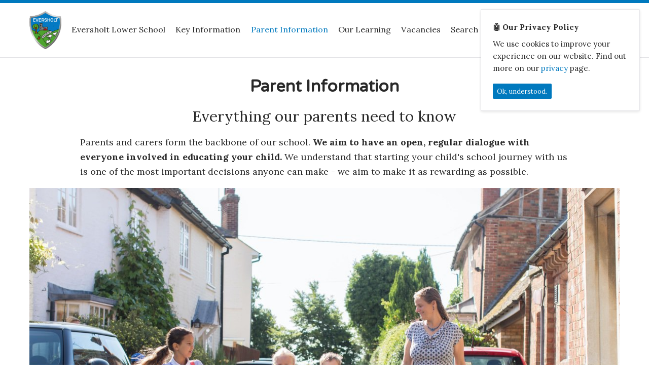

--- FILE ---
content_type: text/html; charset=UTF-8
request_url: https://eversholtschool.co.uk/parent-information
body_size: 6024
content:
<!DOCTYPE html>
<html lang="en">
  <head>
    <meta charset="utf-8">
    <meta name="viewport" content="width=device-width,initial-scale=1.0">
    <title>Parent Information | Eversholt Lower School</title>
    <meta name="description" content="Everything our parents need to know">
    <link href="https://eversholtschool.co.uk/assets/css/reset.min.css" rel="stylesheet">    <link href="https://eversholtschool.co.uk/assets/css/grid.min.css" rel="stylesheet">    <link href="https://eversholtschool.co.uk/assets/css/properties.min.css" rel="stylesheet">                  <link href="https://fonts.googleapis.com/css?family=Lora:400,700&amp;display=block" rel="stylesheet">          <link href="https://fonts.googleapis.com/css?family=Varela+Round&amp;display=swap" rel="stylesheet">        <style>

      :root {
        --column-min-width: 250px;
        /* global colors */
                  --color-primary: #0079be;
                          --color-secondary: #008000;
                          --color-tertiary: #f0c674;
                          --color-quaternary: cadetblue;
                          --color-complementary: #82A2BD;
                /* custom links */
                /* custom decorators */
              }

      /* ui */
      .logo {
        max-width:initial; height:35px; max-height:35px; vertical-align:middle;
      }
      .decorator {
        padding: 3px;
        background-color: var(--color-primary, currentColor);
      }
      .border-reactive:hover,
      .border-reactive:focus {
        border-color: var(--color-primary, currentColor);
      }
      a:not(:hover):not(:focus) .text-decoration-underline {
        text-decoration: none;
      }
      .icon {
        vertical-align: middle;
        position: relative;
        margin-top: -2px;
      }

      /* align */
      .align-center {
        text-align: center;
      }
      @media (max-width: 544px) {
        .align-left img,
        .align-right img {
          width: 100%;
        }
      }
      @media (min-width: 545px) {
        .align-left,
        .align-right {
          display: table;
          margin-bottom: 0.5em;
        }
        .align-left {
          float: left;
          margin-right: 1em;
        }
        .align-right {
          float: right;
          margin-left: 1em;
        }
        .align-left figcaption,
        .align-right figcaption {
          display: table-caption;
          caption-side: bottom;
        }
      }
      body:not(.layout-sidebar) .align-wide {
        width: calc(100vw - 2rem);
        max-width: calc(1200px - 2rem);
        position: relative;
        left: 50%;
        transform: translateX(-50%);
      }
      body:not(.layout-sidebar) .align-wide img {
        width: 100%;
      }
      body:not(.layout-sidebar) .align-wide > figcaption {
        text-align: center;
      }

      /* user styles */
      html {
  --font-family-body: Lora;
  --font-family-heading: Varela Round;
}

.logo {
    height: 75px;
    max-height: 75px;
}

mark {
    background-color: #FFFFBF;
}

blockquote
{
    text-align: left;
    background: #f9f9f9;
    border-left: 5px solid #ccc;
    margin: 1.5em 10px;
    padding: 0.5em 20px;
    font-size: 17.5px;
}

blockquote:before {
  color: #ccc;
  font-size: 4em;
  line-height: 0.1em;
  margin-right: 0.25em;
  vertical-align: -0.4em;
}

blockquote p {
  display: inline;
}

blockquote ul {
font-size: 17.5px;
}
    </style>

    <!-- other -->
      <script type="text/javascript">
    (function(i,s,o,g,r,a,m){i['GoogleAnalyticsObject']=r;i[r]=i[r]||function(){
    (i[r].q=i[r].q||[]).push(arguments)},i[r].l=1*new Date();a=s.createElement(o),
    m=s.getElementsByTagName(o)[0];a.async=1;a.src=g;m.parentNode.insertBefore(a,m)
    })(window,document,'script','https://www.google-analytics.com/analytics.js','ga');
    ga('create', 'UA-153487821-1', 'auto');
    ga('send', 'pageview');
  </script>
    <meta name="twitter:card" content="summary_large_image" />
<meta property="og:title" content="Parent Information"/>
<meta property="og:type" content="website"/>
<meta property="og:url" content="https://eversholtschool.co.uk/parent-information" />
<meta property="og:description" content="Everything our parents need to know"/>
  <meta property="og:image" content="https://eversholtschool.co.uk/media/pages/parent-information/2063cfbd28-1710891911/eversholtlowerschool-5.jpg"/>
  </head>

  <body class="
            uid-parent-information    slug-parent-information    templage-default    layout-medium    ">

    <div class="decorator"></div>

    <section class="section-navbar border-bottom-1 margin-bottom-2">
  <nav class="container overflow-hint margin-bottom-0 padding-right-0 demi-small">
    <ul class="list-inline overflow-x nowrap padding-y-1 margin-bottom-0">
      <!-- logo -->
              <li><a href="https://eversholtschool.co.uk">
                      <img class="logo" src="https://eversholtschool.co.uk/media/site/efd1f65056-1710891911/eversholt-lower-school-logo-x100-q100.gif" alt="Eversholt Lower School">
                  </a></li>
            <!-- title -->
              <li><a class="color-inherit" href="https://eversholtschool.co.uk">Eversholt Lower School</a></li>
            <!-- pages -->
              <li><a class="color-inherit" href="https://eversholtschool.co.uk/school-information">Key Information</a></li>
              <li><a class="active" href="https://eversholtschool.co.uk/parent-information">Parent Information</a></li>
              <li><a class="color-inherit" href="https://eversholtschool.co.uk/our-learning">Our Learning</a></li>
              <li><a class="color-inherit" href="https://eversholtschool.co.uk/vacancies">Vacancies</a></li>
              <li><a class="color-inherit" href="https://eversholtschool.co.uk/search">Search</a></li>
                    <li>
          <span class="sr-only">Languages</span>
          <ul class="display-inline-block list-inline margin-bottom-0 margin-right-2" style="--bullet-type:'/';">
                      </ul>
        </li>
          </ul>
  </nav>
</section>

<section class="section-content margin-bottom-1">
  <div class="container">
    <div class="row justify-xs-center">
      <main class="col-xs-12 col-md-10">
        <article class="margin-bottom-1">
  <header class="text-align-center">

    <!-- title -->
    <h1 class=""><a class="color-inherit text-decoration-0" href="#">Parent Information</a></h1>

    <!-- subtitle -->
          <p class="h2 ">Everything our parents need to know</p>
    
    <!-- metadata -->
    
  </header>

  <!-- thumbnail -->
      <figure class="thumbnail sr-only align-false">
      <img src="https://eversholtschool.co.uk/media/pages/parent-information/2063cfbd28-1710891911/eversholtlowerschool-5.jpg" srcset="https://eversholtschool.co.uk/media/pages/parent-information/2063cfbd28-1710891911/eversholtlowerschool-5-400x.jpg 400w, https://eversholtschool.co.uk/media/pages/parent-information/2063cfbd28-1710891911/eversholtlowerschool-5-800x.jpg 800w, https://eversholtschool.co.uk/media/pages/parent-information/2063cfbd28-1710891911/eversholtlowerschool-5-1200x.jpg 1200w" sizes="100vw" alt="">
          </figure>
  
  <!-- text -->
      <section class="section-text">
      <p>Parents and carers form the backbone of our school. <strong>We aim to have an open, regular dialogue with everyone involved in educating your child.</strong> We understand that starting your child's school journey with us is one of the most important decisions anyone can make - we aim to make it as rewarding as possible.</p>
<figure class="kirbytag-image align-wide "><img alt="" src="https://eversholtschool.co.uk/media/pages/parent-information/2063cfbd28-1710891911/eversholtlowerschool-5.jpg"></figure>
<p>You will have lots of questions about our school and we have tried to answer as many as we can in the sections below. You will be invited into school for parents' evenings and assemblies, but please see free to <a href="https://eversholtschool.co.uk/contact-us">contact the school</a> should you ever feel the need.</p>
<p class="text-align-center margin-y-2 " style="color: var(--color-decorator, var(--color-primary))">/ / /</p>    </section>
  
  <!-- author bio -->
  
  <!-- page navigation -->
  
</article>
        
        
        
  <section class="section-subpages padding-bottom-2">

    <div class="grid">
            <article data-index="0" class="width-xs-12 width-md-12 width-lg-8 height-lg-2 position-relative">
        <a class="border-bottom-0" href="https://eversholtschool.co.uk/parent-information/term-dates">
          <img class="object-fit-cover display-block" src="https://eversholtschool.co.uk/media/pages/parent-information/term-dates/4e3c4dcd65-1710891911/eversholtlowerschool-27-640x480.jpg" alt="Term Dates and the School Day" />
          <header class="position-absolute right-0 bottom-0 left-0 margin-0 bg-shade text-shadow" style="padding:1.5rem;">
            <h2 style="--max-lines: 2;" class="color-white text-truncate margin-bottom-0.5">Term Dates and the School Day</h2>
                        <div style="--max-lines: 2;" class="color-white text-truncate">Term time and holiday information</div>
          </header>
        </a>
      </article>
                <article data-index="1" class="width-xs-12 width-md-6 width-lg-4 position-relative">
        <a class="border-bottom-0" href="https://eversholtschool.co.uk/parent-information/uniform">
          <img class="object-fit-cover display-block" src="https://eversholtschool.co.uk/media/pages/parent-information/uniform/bfd0449409-1710891911/eversholtlowerschool-70-320x240.jpg" alt="Uniform and Presentation" />
          <header class="position-absolute right-0 bottom-0 left-0 margin-0 bg-shade text-shadow" style="padding:1.5rem;">
            <h2 style="--max-lines: 3;" class="h4 color-white text-truncate margin-bottom-0.5">Uniform and Presentation</h2>
                        <div style="--max-lines: 2;" class="color-white text-truncate">Dress code</div>
          </header>
        </a>
      </article>
                <article data-index="2" class="width-xs-12 width-md-6 width-lg-4 position-relative">
        <a class="border-bottom-0" href="https://eversholtschool.co.uk/parent-information/school-meals">
          <img class="object-fit-cover display-block" src="https://eversholtschool.co.uk/media/pages/parent-information/school-meals/b0d27d77ae-1710891911/eversholtlowerschool-87-320x240.jpg" alt="School Meals" />
          <header class="position-absolute right-0 bottom-0 left-0 margin-0 bg-shade text-shadow" style="padding:1.5rem;">
            <h2 style="--max-lines: 3;" class="h4 color-white text-truncate margin-bottom-0.5">School Meals</h2>
                        <div style="--max-lines: 2;" class="color-white text-truncate">Meals, allergy information and milk provision</div>
          </header>
        </a>
      </article>
                <article data-index="3" class="width-xs-12 width-sm-6 width-md-4">
        <!-- thumbnail -->
        <a class="display-block border-bottom-0 margin-bottom-1" href="https://eversholtschool.co.uk/parent-information/send">
          <img class="object-fit-cover" src="https://eversholtschool.co.uk/media/pages/parent-information/send/fca7bd72e5-1710891911/send-300x225.png" alt="SEND" />
        </a>
        <!-- title -->
        <h2 class="h4 margin-bottom-0.5"><a class="border-bottom-0 color-current" href="https://eversholtschool.co.uk/parent-information/send">SEND</a></h2>
        <!-- subtitle -->
                  <p class="h5 color-muted margin-bottom-0.5">Eversholt is an inclusive school that believes every child has the right to thrive</p>
                <!-- authorship -->
                <!-- readmore -->
        <p class="">
          <a class="" href="https://eversholtschool.co.uk/parent-information/send">Read more <svg class="icon" xmlns="http://www.w3.org/2000/svg" width="18" height="18" viewBox="0 0 24 24" fill="none" stroke="var(--color-primary, currentColor)" stroke-width="2" stroke-linecap="square" stroke-linejoin="arcs"><path d="M5 12h13M12 5l7 7-7 7"/></svg></a>
        </p>
      </article>
                <article data-index="4" class="width-xs-12 width-sm-6 width-md-4">
        <!-- thumbnail -->
        <a class="display-block border-bottom-0 margin-bottom-1" href="https://eversholtschool.co.uk/parent-information/pupil-premium">
          <img class="object-fit-cover" src="https://eversholtschool.co.uk/media/pages/parent-information/pupil-premium/bb6fc48a9b-1710891911/pp-300x225.jpg" alt="Pupil Premium" />
        </a>
        <!-- title -->
        <h2 class="h4 margin-bottom-0.5"><a class="border-bottom-0 color-current" href="https://eversholtschool.co.uk/parent-information/pupil-premium">Pupil Premium</a></h2>
        <!-- subtitle -->
                  <p class="h5 color-muted margin-bottom-0.5">Funding to improve education outcomes for disadvantaged pupils in schools in England</p>
                <!-- authorship -->
                <!-- readmore -->
        <p class="">
          <a class="" href="https://eversholtschool.co.uk/parent-information/pupil-premium">Read more <svg class="icon" xmlns="http://www.w3.org/2000/svg" width="18" height="18" viewBox="0 0 24 24" fill="none" stroke="var(--color-primary, currentColor)" stroke-width="2" stroke-linecap="square" stroke-linejoin="arcs"><path d="M5 12h13M12 5l7 7-7 7"/></svg></a>
        </p>
      </article>
                <article data-index="5" class="width-xs-12 width-sm-6 width-md-4">
        <!-- thumbnail -->
        <a class="display-block border-bottom-0 margin-bottom-1" href="https://eversholtschool.co.uk/parent-information/safeguarding">
          <img class="object-fit-cover" src="https://eversholtschool.co.uk/media/pages/parent-information/safeguarding/6baa5b7286-1710891911/safeguarding-300x225.jpg" alt="Safeguarding" />
        </a>
        <!-- title -->
        <h2 class="h4 margin-bottom-0.5"><a class="border-bottom-0 color-current" href="https://eversholtschool.co.uk/parent-information/safeguarding">Safeguarding</a></h2>
        <!-- subtitle -->
                  <p class="h5 color-muted margin-bottom-0.5">Caring for every child’s well-being and safety</p>
                <!-- authorship -->
                  <ul class="list-inline small color-muted margin-bottom-0.5" style="--bullet-type:'·';">
                                  </ul>
                <!-- readmore -->
        <p class="">
          <a class="" href="https://eversholtschool.co.uk/parent-information/safeguarding">Read more <svg class="icon" xmlns="http://www.w3.org/2000/svg" width="18" height="18" viewBox="0 0 24 24" fill="none" stroke="var(--color-primary, currentColor)" stroke-width="2" stroke-linecap="square" stroke-linejoin="arcs"><path d="M5 12h13M12 5l7 7-7 7"/></svg></a>
        </p>
      </article>
                <article data-index="6" class="width-xs-12 width-sm-6 width-md-4">
        <!-- thumbnail -->
        <a class="display-block border-bottom-0 margin-bottom-1" href="https://eversholtschool.co.uk/parent-information/medical-conditions">
          <img class="object-fit-cover" src="https://eversholtschool.co.uk/media/pages/parent-information/medical-conditions/03e56ea573-1710891911/sebastian-j-ped4hd32q-300x225.jpg" alt="Medical Conditions" />
        </a>
        <!-- title -->
        <h2 class="h4 margin-bottom-0.5"><a class="border-bottom-0 color-current" href="https://eversholtschool.co.uk/parent-information/medical-conditions">Medical Conditions</a></h2>
        <!-- subtitle -->
                  <p class="h5 color-muted margin-bottom-0.5">Infection, first aid and medication</p>
                <!-- authorship -->
                <!-- readmore -->
        <p class="">
          <a class="" href="https://eversholtschool.co.uk/parent-information/medical-conditions">Read more <svg class="icon" xmlns="http://www.w3.org/2000/svg" width="18" height="18" viewBox="0 0 24 24" fill="none" stroke="var(--color-primary, currentColor)" stroke-width="2" stroke-linecap="square" stroke-linejoin="arcs"><path d="M5 12h13M12 5l7 7-7 7"/></svg></a>
        </p>
      </article>
                <article data-index="7" class="width-xs-12 width-sm-6 width-md-4">
        <!-- thumbnail -->
        <a class="display-block border-bottom-0 margin-bottom-1" href="https://eversholtschool.co.uk/parent-information/fundraising">
          <img class="object-fit-cover" src="https://eversholtschool.co.uk/media/pages/parent-information/fundraising/0c342a49e4-1710891911/fundraising-300x225.png" alt="Fundraising" />
        </a>
        <!-- title -->
        <h2 class="h4 margin-bottom-0.5"><a class="border-bottom-0 color-current" href="https://eversholtschool.co.uk/parent-information/fundraising">Fundraising</a></h2>
        <!-- subtitle -->
                  <p class="h5 color-muted margin-bottom-0.5">Volunteers raising money for our school</p>
                <!-- authorship -->
                  <ul class="list-inline small color-muted margin-bottom-0.5" style="--bullet-type:'·';">
                        <li></li>          </ul>
                <!-- readmore -->
        <p class="">
          <a class="" href="https://eversholtschool.co.uk/parent-information/fundraising">Read more <svg class="icon" xmlns="http://www.w3.org/2000/svg" width="18" height="18" viewBox="0 0 24 24" fill="none" stroke="var(--color-primary, currentColor)" stroke-width="2" stroke-linecap="square" stroke-linejoin="arcs"><path d="M5 12h13M12 5l7 7-7 7"/></svg></a>
        </p>
      </article>
      </div><!-- /.grid container -->

    

  </section>

      </main><!--/main-->
          </div><!--/.row-->
  </div><!--/.container-->
</section><!-- /.section-content -->

          <footer>
                  <div class="padding-y-3 small border-top-1">
            <div class="container">
              <div class="row">
                <div class="column">
                  <div class="row " style="">
<div class="col-xs-auto " style="">
<p><strong>Contact Details</strong></p>
<p>Eversholt Lower School<br />
Church End<br />
Eversholt, MK17 9DU<br />
01525 280298<br />
<a href="mailto:&#x61;&#x64;&#109;&#x69;&#x6e;&#64;&#x65;&#118;&#x65;&#114;&#x73;&#x68;&#x6f;&#x6c;&#x74;&#115;&#x63;&#x68;&#x6f;&#x6f;&#x6c;&#x2e;&#x63;&#111;&#46;&#x75;&#107;">&#x61;&#100;&#109;&#x69;&#110;&#x40;&#x65;&#118;&#x65;&#x72;&#x73;&#104;&#111;&#108;&#116;&#115;&#99;&#x68;&#x6f;&#111;&#x6c;&#46;&#x63;&#x6f;&#46;&#x75;&#x6b;</a></p>
<p>Headteacher - Mrs Gaynor Miller <a href="mailto:&#x68;&#101;&#97;&#100;&#64;&#101;&#x76;&#x65;&#x72;&#115;&#x68;&#111;&#108;&#x74;&#x73;&#99;&#x68;&#111;&#x6f;&#108;&#46;&#x63;&#x6f;&#x2e;&#117;&#107;">&#x68;&#101;&#97;&#100;&#64;&#x65;&#118;&#x65;&#114;&#x73;&#104;&#111;&#x6c;&#116;&#115;&#99;&#104;&#x6f;&#x6f;&#108;&#46;&#99;&#x6f;&#46;&#117;&#x6b;</a></p>
<p>SENCO - Mrs Tracy Lewis <a href="mailto:&#116;&#x2e;&#x6c;&#101;&#119;&#105;&#115;&#64;&#x65;&#x76;&#101;&#x72;&#x73;&#104;&#111;&#x6c;&#x74;&#115;&#99;&#104;&#x6f;&#111;&#x6c;&#x2e;&#99;&#x6f;&#46;&#117;&#107;">&#x74;&#46;&#108;&#x65;&#x77;&#105;&#x73;&#x40;&#101;&#x76;&#101;&#114;&#115;&#104;&#111;&#x6c;&#116;&#x73;&#x63;&#104;&#x6f;&#111;&#x6c;&#46;&#x63;&#x6f;&#x2e;&#x75;&#x6b;</a></p>
<p>Chair of Governors - Mrs Aliki Goodman <a href="mailto:&#x61;&#x2e;&#103;&#111;&#x6f;&#100;&#109;&#x61;&#x6e;&#64;&#101;&#118;&#x65;&#114;&#x73;&#x68;&#111;&#108;&#x74;&#115;&#99;&#104;&#x6f;&#111;&#108;&#x2e;&#x63;&#111;&#46;&#117;&#x6b;">&#x61;&#46;&#103;&#x6f;&#111;&#x64;&#109;&#97;&#x6e;&#64;&#101;&#x76;&#x65;&#114;&#x73;&#x68;&#x6f;&#108;&#x74;&#x73;&#x63;&#104;&#111;&#x6f;&#108;&#46;&#x63;&#111;&#x2e;&#117;&#107;</a></p>
</div>
<div class="col-xs-auto " style="">
<p><strong>School Term Dates</strong></p>
<p>Our school calendar follows that of Central Bedfordshire schools and specifically all of the schools in the 'HAST' pyramid.</p>
<ul>
<li><a download href="https://eversholtschool.co.uk/media/site/acaa862d40-1727693963/pyramid-schools-trust-term-dates-2025-2026.pdf">Term Dates - 2025-2026</a></li>
<li><a download href="https://eversholtschool.co.uk/media/site/42429490bb-1759850207/2026-2027-eversholt-school-term-dates.pdf">Term Dates - 2026-2027</a></li>
</ul>
</div>
<div class="col-xs-auto " style="">
<p><strong>Statutory Information</strong></p>
<p>We are required to publish a number of documents, policies, reports, and data online as part of our funding agreement as an Academy. We have collated all of this into one place.</p>
<p><a href="https://eversholtschool.co.uk/school-information/statutory-information">Read statutory information</a></p>
</div>
</div>                </div><!-- /.col -->
              </div><!-- /.row -->
            </div><!-- /.container -->
          </div>
                          <div class="border-top-1">
            <div class="container">
              <div class="row">
                <div class="column">
                  <div class="padding-y-1 small">
                    <div class="text-align-center" style="">
<a href="https://www.facebook.com/Eversholt-Lower-School-1153807587965557/">Facebook</a> · <a href="https://eversholtschool.co.uk/contact-us">Contact</a> · <a href="https://eversholtschool.co.uk/privacy">Privacy</a>
</div>
<div class="text-align-center" style="">
Copyright 2019. Eversholt Academy Trust. Registered in the UK (07697481). Made with <a href="https://getkirby.com/">Kirby</a>.
</div>                  </div><!-- / -->
                </div><!-- /.column -->
              </div><!-- /.row -->
            </div><!-- /.container -->
          </div>
              </footer>
    
    <div class="decorator"></div>

    
    
          <div data-component="popup-container" class="position-fixed overflow-y top-0 right-0 padding-1" style="height: 100%; width: 350px; max-width: 100%; z-index: 200;">
                  <div id="cookie_message" data-component="popup" class="small padding-1.5 border-1 border-radius bg-white box-shadow margin-bottom-1">
            <p class="margin-bottom-0.5"><strong>🤖 Our Privacy Policy</strong></p>
            <p>We use cookies to improve your experience on our website. Find out more on our <a href="https://eversholtschool.co.uk/privacy">privacy</a> page.</p>                                    <button type="button" data-action="dismiss">Ok, understood.</button>
          </div>
              </div>
      <script>
        /* helper functions */
        /* ----- ----- ----- ----- */
        function setCookie(key, value, days) {
          if (value === undefined) return;
          var data = key + '=' + value + '; ';
          if (days === undefined) var expiration = '';
          else {
            var date = new Date(); date.setTime(date.getTime() + (days*24*60*60*1000));
            var relativeDate = date.toUTCString();
            var expiration = 'expires=' + relativeDate + '; '
          }
          document.cookie = data + expiration + 'path=/; ';
        }
        function getCookie(key) {
          if (key === undefined) return document.cookie;
          var cookies = "; " + document.cookie;
          var data = cookies.split("; " + key + "=");
          if (data.length == 2) return data.pop().split(";").shift();
        }
        function removeCookie(key) {
          setCookie(key, '', 0)
        }
        (function() {
          /* popup definition */
          /* ----- ----- ----- ----- */
          var popupContainer = document.querySelector('[data-component="popup-container"]');
          var popupCollection = document.querySelectorAll('[data-component="popup"]');
          var bezierTransition = 'all 1s cubic-bezier(0.68, -0.55, 0.265, 1.55)';
          /* helper functions */
          /* ----- ----- ----- ----- */
          function animateShow(element) {
            element.style.transition = '';
            element.style.marginTop = '-' + element.scrollHeight + 'px';
            element.style.opacity = 0;
            window.setTimeout(function() {
              element.style.transition = bezierTransition;
              element.style.marginTop = 0;
              element.style.opacity = 1;
            }, 2000);
          }
          function animateHide(element) {
            element.style.transition = bezierTransition;
            element.style.marginTop = 0;
            element.style.marginTop = '-' + element.scrollHeight + 'px';
            element.style.marginBottom = 0;
            element.style.opacity = 0;
            element.addEventListener('transitionend', function() {
              element.style.display = 'none';
              if (unseenPopups() === 0) popupContainer.style.display = 'none';
            });
          }
          function unseenPopups() {
            var count = 0;
            for (var i = 0; i < popupCollection.length; i++) {
              if (getCookie(popupCollection[i].id) === undefined) count += 1;
            }
            return count;
          }
          /* popup startup */
          /* ----- ----- ----- ----- */
          if (popupCollection.length) {
            for (var i = 0; i < popupCollection.length; i++) {
              var popup = popupCollection[i];
              popup.style.transition = bezierTransition;
              popup.style.position = 'relative';
              if (getCookie(popup.id) !== undefined) {
                popup.style.display = 'none';
              }
            }
            if (unseenPopups() > 0) {
              animateShow(popupContainer);
            } else {
              popupContainer.style.display = 'none';
            }
          }
          /* popup dismiss type */
          /* ----- ----- ----- ----- */
          document.addEventListener('click', function(event) {
            var button = event.target;
            var action = button.dataset.action;
            var popup = button.closest('[data-component="popup"]');
            if (action === 'accept' && popup !== null) {
              animateHide(popup);
              setCookie(popup.id, 'true');
            }
            else if (action === 'decline' && popup !== null) {
              animateHide(popup);
              setCookie(popup.id, 'false');
            }
            else if (action === 'dismiss' && popup !== null) {
              animateHide(popup);
              setCookie(popup.id, 'dismiss');
            }
            else if (action === 'popup-reset-all') {
              for (var i = 0; i < popupCollection.length; i++) {
                removeCookie(popupCollection[i].id)
              }
              window.location.reload(false);
            }
          })
        })();
      </script>
    
    <script>
          </script>

  </body>
</html>


--- FILE ---
content_type: text/css
request_url: https://eversholtschool.co.uk/assets/css/reset.min.css
body_size: 1838
content:
/** 2.3.0 https://github.com/heyallan/hyper-reset-css */

canvas,img,svg,table,video{max-width:100%}li ol,li ul,ol,ul{-webkit-padding-start:2ch;-moz-padding-start:2ch;padding-inline-start:2ch}blockquote p:last-child,li ol,li ul{margin-bottom:0}h1,h2,h3,h4,h5,h6,hr,ol,p,pre,ul{margin-top:0;margin-bottom:1rem}blockquote,fieldset,figure{margin:0 0 1rem}audio,canvas svg,img,label,progress,time,video{display:inline-block}article,aside,figcaption,figure,footer,header,main,nav,section,table,textarea{display:block}address,embed,h1,h2,h3,h4,h5,h6,hr,iframe,nav,object,ol,pre,table,textarea,ul{margin-bottom:1rem}[disabled],a:not(:hover):not(:focus),abbr[title]{text-decoration:none}:root{--color-primary:hsl(208, 98%, 43%);--color-gray:hsl(240, 4%, 90%);--color-gray-light:hsl(240, 18%, 97%);--color-green:hsl(142, 64%, 46%);--color-green-light:hsl(127, 60%, 95%);--color-red:hsl(0, 100%, 65%);--color-red-light:hsl(0, 100%, 97%);--color-yellow:hsl(48, 100%, 72%);--color-default:hsl(0, 0%, 16%);--color-muted:hsla(0, 0%, 16%, 0.7);--aspect-ratio:16/9;--link-color:var(--color-primary);--button-color:var(--color-primary);--blockquote-border-color:var(--color-primary);--thead-border-color:var(--color-primary);--input-active-color:var(--color-primary);--border-width-default:2px;--border-color-default:var(--color-gray);--border-radius-default:2px;--line-height-default:1.625;--line-height-heading:1.3;--inline-text-padding:2px 4px;--font-size-default:18px;--font-size-h1:1.8rem;--font-size-h2:1.64rem;--font-size-h3:1.48rem;--font-size-h4:1.32rem;--font-size-h5:1.16rem;--font-size-h6:1rem;--font-family-default:-apple-system,BlinkMacSystemFont,"Segoe UI",Helvetica,Arial,sans-serif,"Apple Color Emoji","Segoe UI Emoji";--font-family-monospace:"SFMono-Regular",Consolas,"Liberation Mono",Menlo,monospace;--input-line-height:var(--line-height-default);--input-border-width:var(--border-width-default);--input-border-color:var(--color-gray-light);--input-border-radius:var(--border-radius-default);--input-border-color-active:var(--input-active-color);--button-line-height:var(--line-height-default);--button-padding-x:1rem;--button-padding-y:calc(1rem / 2);--button-border-width:var(--input-border-width);--button-border-rarius:var(--border-radius-default);--button-border-color:transparent;--button-bg-color:var(--button-color)}*,::after,::before{box-sizing:border-box}body,html{margin:0;padding:0}canvas,img,video{height:auto}embed,iframe,object{max-width:100%;border:0}figcaption{color:var(--color-muted);font-size:.9em}table{overflow-x:auto;white-space:nowrap;font-size:.9em;border-collapse:collapse;border-spacing:0}thead{border-bottom:var(--border-width-default) solid var(--thead-border-color)}dt,tfoot td,th{font-weight:600}td,th{border:1px solid var(--color-gray)}table caption,th{text-align:unset}table caption,td,th{padding:.4em .8em}html{-webkit-text-size-adjust:100%;-moz-text-size-adjust:100%;-ms-text-size-adjust:100%;text-size-adjust:100%;font-size:var(--font-size-default);font-family:var(--font-family-body,var(--font-family-default)),var(--font-family-default);color:var(--color-default);line-height:var(--line-height-default)}h1,h2,h3,h4,h5,h6{line-height:var(--line-height-heading);font-family:var(--font-family-heading,var(--font-family-body,var(--font-family-default))),var(--font-family-body,var(--font-family-default)),var(--font-family-default)}h1{font-size:var(--font-size-h1)}h2{font-size:var(--font-size-h2)}h3{font-size:var(--font-size-h3)}h4{font-size:var(--font-size-h4)}h5{font-size:var(--font-size-h5)}h6{font-size:var(--font-size-h6)}a{color:var(--link-color)}blockquote{padding:.5rem 1.5rem;border-left:var(--border-width-default) solid var(--blockquote-border-color)}small{font-size:85%}address{font-style:normal}abbr[title]{border-bottom:1px dotted;cursor:help}sub,sup{font-size:75%;line-height:0}code,del,ins,kbd,mark,samp{padding:var(--inline-text-padding);border-radius:var(--border-radius-default)}ins{color:var(--color-green);background-color:var(--color-green-light)}del{color:var(--color-red);background-color:var(--color-red-light)}mark{background-color:var(--color-yellow)}hr{border:0;border-bottom:1px solid var(--color-gray)}fieldset,pre{border-radius:var(--border-radius-default)}dd{-webkit-margin-start:1em;-moz-margin-start:1em;margin-inline-start:1em}code,kbd,pre,samp{font-family:var(--font-family-monospace);background-color:var(--color-gray-light)}pre{padding:1rem 1.5rem;overflow:auto;-moz-tab-size:2;-o-tab-size:2;tab-size:2;direction:ltr}pre code{padding:0;font-size:inherit;background-color:transparent}fieldset{padding:1rem;border-style:solid;border-width:var(--input-border-width);border-color:var(--color-gray)}label{padding-top:calc(var(--button-padding-y) - 1px);padding-bottom:calc(var(--button-padding-y) - 1px)}input[type=file]:hover,label:hover{cursor:pointer}input[type=datetime-local],input[type=email],input[type=number],input[type=password],input[type=search],input[type=tel],input[type=text],input[type=url],input[type=file],input[type=color],input[type=date],input[type=time],input[type=week],input[type=month],input[type=datetime],select,select[multiple],textarea{padding:.5rem 1rem;border-style:solid;border-width:var(--input-border-width);border-color:var(--color-gray);border-radius:var(--input-border-radius);background-clip:padding-box;font-size:inherit;font-family:inherit;line-height:var(--input-line-height)}input[type=datetime-local]:focus,input[type=email]:focus,input[type=number]:focus,input[type=password]:focus,input[type=search]:focus,input[type=tel]:focus,input[type=text]:focus,input[type=url]:focus,input[type=file]:focus,input[type=color]:focus,input[type=date]:focus,input[type=time]:focus,input[type=week]:focus,input[type=month]:focus,input[type=datetime]:focus,select:focus,select[multiple]:focus,textarea:focus{outline:0;border-color:var(--input-border-color-active)}select:not([multiple]){height:2.2rem}input[type=color]{width:228px;height:calc(1rem + calc(var(--line-height-default) * 1rem))}input[type=range]{margin:0;height:2rem}[type=reset],[type=submit],button,html [type=button]{-webkit-appearance:button}input[type=datetime-local],input[type=date],input[type=time],input[type=month]{-webkit-appearance:listbox}[type=search],[type=search]::-webkit-search-cancel-button,[type=search]::-webkit-search-decoration{-webkit-appearance:none}::-webkit-file-upload-button{font:inherit;-webkit-appearance:button}textarea{padding:.5rem 1rem;height:auto;vertical-align:top}.btn,.button,button,input[type=button],input[type=reset],input[type=submit]{display:inline-block;padding:var(--button-padding-y) var(--button-padding-x);border-radius:var(--button-border-rarius);border-width:var(--button-border-width);border-style:solid;border-color:var(--button-border-color);background-color:var(--button-bg-color);color:#fff;font-family:inherit;font-size:inherit;line-height:var(--button-line-height);cursor:pointer}.btn:active:not([disabled]),.btn:focus:not([disabled]),.btn:hover:not([disabled]),.button:active:not([disabled]),.button:focus:not([disabled]),.button:hover:not([disabled]),button:active:not([disabled]),button:focus:not([disabled]),button:hover:not([disabled]),input[type=button]:active:not([disabled]),input[type=button]:focus:not([disabled]),input[type=button]:hover:not([disabled]),input[type=reset]:active:not([disabled]),input[type=reset]:focus:not([disabled]),input[type=reset]:hover:not([disabled]),input[type=submit]:active:not([disabled]),input[type=submit]:focus:not([disabled]),input[type=submit]:hover:not([disabled]){background-image:linear-gradient(to bottom,rgba(255,255,255,.08),rgba(255,255,255,.08))}[disabled]{cursor:not-allowed;opacity:.7}


--- FILE ---
content_type: text/css
request_url: https://eversholtschool.co.uk/assets/css/grid.min.css
body_size: 982
content:
/** 1.6.0 https://github.com/heyallan/hyper-grid-css */

.container,.container-fluid,.row>*{padding-left:1rem;padding-right:1rem}:root{--container-width:1200px;--column-min-width:0px}.container,.container-fluid{margin-right:auto;margin-left:auto;width:100%}.container{max-width:var(--container-width)}.row{display:flex;flex-flow:row wrap;margin-left:-1rem;margin-right:-1rem}.row>*{flex:auto;min-width:0}.col-xs-1{flex:0 1 8.333%}.col-xs-2{flex:0 1 16.667%}.col-xs-3{flex:0 1 25%}.col-xs-4{flex:0 1 33.333%}.col-xs-5{flex:0 1 41.667%}.col-xs-6{flex:0 1 50%}.col-xs-7{flex:0 1 58.333%}.col-xs-8{flex:0 1 66.667%}.col-xs-9{flex:0 1 75%}.col-xs-10{flex:0 1 83.333%}.col-xs-11{flex:0 1 91.667%}.col-xs-12{flex:0 1 100%}.col-xs-auto{flex:1 1 calc(var(--column-min-width) + 2rem)}@media screen and (min-width:544px){.col-sm-1{flex:0 1 8.333%}.col-sm-2{flex:0 1 16.667%}.col-sm-3{flex:0 1 25%}.col-sm-4{flex:0 1 33.333%}.col-sm-5{flex:0 1 41.667%}.col-sm-6{flex:0 1 50%}.col-sm-7{flex:0 1 58.333%}.col-sm-8{flex:0 1 66.667%}.col-sm-9{flex:0 1 75%}.col-sm-10{flex:0 1 83.333%}.col-sm-11{flex:0 1 91.667%}.col-sm-12{flex:0 1 100%}.col-sm-auto{flex:1 1 calc(var(--column-min-width) + 2rem)}}@media screen and (min-width:768px){.col-md-1{flex:0 1 8.333%}.col-md-2{flex:0 1 16.667%}.col-md-3{flex:0 1 25%}.col-md-4{flex:0 1 33.333%}.col-md-5{flex:0 1 41.667%}.col-md-6{flex:0 1 50%}.col-md-7{flex:0 1 58.333%}.col-md-8{flex:0 1 66.667%}.col-md-9{flex:0 1 75%}.col-md-10{flex:0 1 83.333%}.col-md-11{flex:0 1 91.667%}.col-md-12{flex:0 1 100%}.col-md-auto{flex:1 1 calc(var(--column-min-width) + 2rem)}}@media screen and (min-width:1024px){.col-lg-1{flex:0 1 8.333%}.col-lg-2{flex:0 1 16.667%}.col-lg-3{flex:0 1 25%}.col-lg-4{flex:0 1 33.333%}.col-lg-5{flex:0 1 41.667%}.col-lg-6{flex:0 1 50%}.col-lg-7{flex:0 1 58.333%}.col-lg-8{flex:0 1 66.667%}.col-lg-9{flex:0 1 75%}.col-lg-10{flex:0 1 83.333%}.col-lg-11{flex:0 1 91.667%}.col-lg-12{flex:0 1 100%}.col-lg-auto{flex:1 1 calc(var(--column-min-width) + 2rem)}}.grow-0{flex-grow:0}.grow-1{flex-grow:1}.shrink-0{flex-shrink:0}.shrink-1{flex-shrink:1}.col-xs-offset-1{margin-left:8.333%}.col-xs-offset-2{margin-left:16.667%}.col-xs-offset-3{margin-left:25%}.col-xs-offset-4{margin-left:33.333%}.col-xs-offset-5{margin-left:41.667%}.col-xs-offset-6{margin-left:50%}.col-xs-offset-7{margin-left:58.333%}.col-xs-offset-8{margin-left:66.667%}.col-xs-offset-9{margin-left:75%}.col-xs-offset-10{margin-left:83.333%}.col-xs-offset-11{margin-left:91.667%}.justify-xs-left{justify-content:flex-start}.justify-xs-center{justify-content:center}.justify-xs-right{justify-content:flex-end}.justify-xs-around{justify-content:space-around}.justify-xs-between{justify-content:space-between}@media screen and (min-width:544px){.col-sm-offset-1{margin-left:8.333%}.col-sm-offset-2{margin-left:16.667%}.col-sm-offset-3{margin-left:25%}.col-sm-offset-4{margin-left:33.333%}.col-sm-offset-5{margin-left:41.667%}.col-sm-offset-6{margin-left:50%}.col-sm-offset-7{margin-left:58.333%}.col-sm-offset-8{margin-left:66.667%}.col-sm-offset-9{margin-left:75%}.col-sm-offset-10{margin-left:83.333%}.col-sm-offset-11{margin-left:91.667%}.justify-sm-left{justify-content:flex-start}.justify-sm-center{justify-content:center}.justify-sm-right{justify-content:flex-end}.justify-sm-around{justify-content:space-around}.justify-sm-between{justify-content:space-between}}@media screen and (min-width:768px){.col-md-offset-1{margin-left:8.333%}.col-md-offset-2{margin-left:16.667%}.col-md-offset-3{margin-left:25%}.col-md-offset-4{margin-left:33.333%}.col-md-offset-5{margin-left:41.667%}.col-md-offset-6{margin-left:50%}.col-md-offset-7{margin-left:58.333%}.col-md-offset-8{margin-left:66.667%}.col-md-offset-9{margin-left:75%}.col-md-offset-10{margin-left:83.333%}.col-md-offset-11{margin-left:91.667%}.justify-md-left{justify-content:flex-start}.justify-md-center{justify-content:center}.justify-md-right{justify-content:flex-end}.justify-md-around{justify-content:space-around}.justify-md-between{justify-content:space-between}}@media screen and (min-width:1024px){.col-lg-offset-1{margin-left:8.333%}.col-lg-offset-2{margin-left:16.667%}.col-lg-offset-3{margin-left:25%}.col-lg-offset-4{margin-left:33.333%}.col-lg-offset-5{margin-left:41.667%}.col-lg-offset-6{margin-left:50%}.col-lg-offset-7{margin-left:58.333%}.col-lg-offset-8{margin-left:66.667%}.col-lg-offset-9{margin-left:75%}.col-lg-offset-10{margin-left:83.333%}.col-lg-offset-11{margin-left:91.667%}.justify-lg-left{justify-content:flex-start}.justify-lg-center{justify-content:center}.justify-lg-right{justify-content:flex-end}.justify-lg-around{justify-content:space-around}.justify-lg-between{justify-content:space-between}}.align-xs-top{align-items:flex-start}.align-xs-center{align-items:center}.align-xs-bottom{align-items:flex-end}@media screen and (min-width:544px){.align-sm-top{align-items:flex-start}.align-sm-center{align-items:center}.align-sm-bottom{align-items:flex-end}}@media screen and (min-width:768px){.align-md-top{align-items:flex-start}.align-md-center{align-items:center}.align-md-bottom{align-items:flex-end}}@media screen and (min-width:1024px){.align-lg-top{align-items:flex-start}.align-lg-center{align-items:center}.align-lg-bottom{align-items:flex-end}}.row-reverse{flex-direction:row-reverse}.column-reverse{flex-direction:column-reverse}.order-xs-first{order:-1}.order-xs-last{order:1}.grid{display:grid;grid-template-columns:repeat(12,1fr);grid-gap:1rem;grid-auto-flow:dense}.width-xs-1{grid-column-end:span 1}.width-xs-2{grid-column-end:span 2}.width-xs-3{grid-column-end:span 3}.width-xs-4{grid-column-end:span 4}.width-xs-5{grid-column-end:span 5}.width-xs-6{grid-column-end:span 6}.width-xs-7{grid-column-end:span 7}.width-xs-8{grid-column-end:span 8}.width-xs-9{grid-column-end:span 9}.width-xs-10{grid-column-end:span 10}.width-xs-11{grid-column-end:span 11}.width-xs-12{grid-column-end:span 12}.height-xs-1{grid-row-end:span 1}.height-xs-2{grid-row-end:span 2}.height-xs-3{grid-row-end:span 3}.height-xs-4{grid-row-end:span 4}.height-xs-5{grid-row-end:span 5}.height-xs-6{grid-row-end:span 6}.height-xs-7{grid-row-end:span 7}.height-xs-8{grid-row-end:span 8}.height-xs-9{grid-row-end:span 9}.height-xs-10{grid-row-end:span 10}.height-xs-11{grid-row-end:span 11}.height-xs-12{grid-row-end:span 12}@media screen and (min-width:544px){.order-sm-first{order:-1}.order-sm-last{order:1}.width-sm-1{grid-column-end:span 1}.width-sm-2{grid-column-end:span 2}.width-sm-3{grid-column-end:span 3}.width-sm-4{grid-column-end:span 4}.width-sm-5{grid-column-end:span 5}.width-sm-6{grid-column-end:span 6}.width-sm-7{grid-column-end:span 7}.width-sm-8{grid-column-end:span 8}.width-sm-9{grid-column-end:span 9}.width-sm-10{grid-column-end:span 10}.width-sm-11{grid-column-end:span 11}.width-sm-12{grid-column-end:span 12}.height-sm-1{grid-row-end:span 1}.height-sm-2{grid-row-end:span 2}.height-sm-3{grid-row-end:span 3}.height-sm-4{grid-row-end:span 4}.height-sm-5{grid-row-end:span 5}.height-sm-6{grid-row-end:span 6}.height-sm-7{grid-row-end:span 7}.height-sm-8{grid-row-end:span 8}.height-sm-9{grid-row-end:span 9}.height-sm-10{grid-row-end:span 10}.height-sm-11{grid-row-end:span 11}.height-sm-12{grid-row-end:span 12}}@media screen and (min-width:768px){.order-md-first{order:-1}.order-md-last{order:1}.width-md-1{grid-column-end:span 1}.width-md-2{grid-column-end:span 2}.width-md-3{grid-column-end:span 3}.width-md-4{grid-column-end:span 4}.width-md-5{grid-column-end:span 5}.width-md-6{grid-column-end:span 6}.width-md-7{grid-column-end:span 7}.width-md-8{grid-column-end:span 8}.width-md-9{grid-column-end:span 9}.width-md-10{grid-column-end:span 10}.width-md-11{grid-column-end:span 11}.width-md-12{grid-column-end:span 12}.height-md-1{grid-row-end:span 1}.height-md-2{grid-row-end:span 2}.height-md-3{grid-row-end:span 3}.height-md-4{grid-row-end:span 4}.height-md-5{grid-row-end:span 5}.height-md-6{grid-row-end:span 6}.height-md-7{grid-row-end:span 7}.height-md-8{grid-row-end:span 8}.height-md-9{grid-row-end:span 9}.height-md-10{grid-row-end:span 10}.height-md-11{grid-row-end:span 11}.height-md-12{grid-row-end:span 12}}@media screen and (min-width:1024px){.order-lg-first{order:-1}.order-lg-last{order:1}.width-lg-1{grid-column-end:span 1}.width-lg-2{grid-column-end:span 2}.width-lg-3{grid-column-end:span 3}.width-lg-4{grid-column-end:span 4}.width-lg-5{grid-column-end:span 5}.width-lg-6{grid-column-end:span 6}.width-lg-7{grid-column-end:span 7}.width-lg-8{grid-column-end:span 8}.width-lg-9{grid-column-end:span 9}.width-lg-10{grid-column-end:span 10}.width-lg-11{grid-column-end:span 11}.width-lg-12{grid-column-end:span 12}.height-lg-1{grid-row-end:span 1}.height-lg-2{grid-row-end:span 2}.height-lg-3{grid-row-end:span 3}.height-lg-4{grid-row-end:span 4}.height-lg-5{grid-row-end:span 5}.height-lg-6{grid-row-end:span 6}.height-lg-7{grid-row-end:span 7}.height-lg-8{grid-row-end:span 8}.height-lg-9{grid-row-end:span 9}.height-lg-10{grid-row-end:span 10}.height-lg-11{grid-row-end:span 11}.height-lg-12{grid-row-end:span 12}}


--- FILE ---
content_type: text/css
request_url: https://eversholtschool.co.uk/assets/css/properties.min.css
body_size: 2623
content:
/** 1.12.0 https://github.com/heyallan/hyper-properties-css */
.margin-left-0,.margin-x-0{margin-left:0}.margin-top-0,.margin-y-0{margin-top:0}.margin-bottom-0,.margin-y-0{margin-bottom:0}:root{--or-line-height-default:1.625;--or-line-height-heading:1.3;--or-border-width-default:1px;--or-border-color-default:rgba(0,0,0,0.1);--or-border-radius-default:3px;--or-font-family-sans-serif:-apple-system,BlinkMacSystemFont,"Segoe UI",Roboto,Helvetica,Arial,sans-serif,"Apple Color Emoji","Segoe UI Emoji","Segoe UI Symbol";--or-font-family-serif:Charter,Utopia,Georgia,Times,"Times New Roman",serif;--or-font-family-script:cursive;--or-font-family-monospace:"SFMono-Regular",Consolas,"Liberation Mono",Menlo,Courier,monospace;--or-size-h1:1.8rem;--or-size-h2:1.64rem;--or-size-h3:1.48rem;--or-size-h4:1.23rem;--or-size-h5:1.16rem;--or-size-h6:1rem;--or-color-default:#50525e;--or-color-muted:#737687;--or-color-primary:#0275d8;--or-color-gray:#d3d3d8;--or-color-gray-light:#f6f6f9;--aspect-ratio:16/9}.h1,.h2,.h3,.h4,.h5,.h6{line-height:var(--line-height-heading,var(--or-line-height-heading))}.h1{font-size:var(--font-size-h1,var(--or-size-h1))}.h2{font-size:var(--font-size-h2,var(--or-size-h2))}.h3{font-size:var(--font-size-h3,var(--or-size-h3))}.h4{font-size:var(--font-size-h4,var(--or-size-h4))}.h5{font-size:var(--font-size-h5,var(--or-size-h5))}.h6{font-size:var(--font-size-h6,var(--or-size-h6))}@media (min-width:768px){.font-size-4\.5{font-size:4.5rem;line-height:1.3}.font-size-4{font-size:4rem;line-height:1.3}.font-size-3\.5{font-size:3.5rem}.font-size-3{font-size:3rem}.font-size-2\.5{font-size:2.5rem}}.font-size-2{font-size:2rem}.font-size-1\.5{font-size:1.5rem}.demi-small{font-size:.9em}.small{font-size:.85em}.lead{font-size:1.4rem}.nowrap{white-space:nowrap}.small button,button.small{font-size:smaller;padding:.25em .5em}.padding-top-0,.padding-y-0{padding-top:0}.padding-left-0,.padding-x-0{padding-left:0}.padding-right-0,.padding-x-0{padding-right:0}.em,.italic{font-style:italic}.bold,.strong{font-weight:700}.text-decoration-underline{text-decoration:underline}.text-decoration-0{text-decoration:none}.text-decoration-strike{text-decoration:line-through}.text-transform-capitalize{text-transform:capitalize}.text-transform-uppercase{text-transform:uppercase}.text-align-left{text-align:left}.text-align-center{text-align:center}.text-align-right{text-align:right}.text-align-justify{text-align:justify}.v-align-top{vertical-align:text-top}.v-align-middle{vertical-align:middle}.v-align-bottom{vertical-align:text-bottom}.ff-sans-serif{font-family:var(--font-family-sans-serif,var(--or-font-family-sans-serif))}.ff-serif{font-family:var(--font-family-serif,var(--or-font-family-serif))}.ff-script{font-family:var(--font-family-script,var(--or-font-family-script))}.code,.ff-mono{font-family:var(--font-family-monospace,var(--or-font-family-monospace))}.font-weight-100{font-weight:100}.font-weight-200{font-weight:200}.font-weight-300{font-weight:300}.font-weight-400{font-weight:400}.font-weight-500{font-weight:500}.font-weight-600{font-weight:600}.font-weight-700{font-weight:700}.font-weight-800{font-weight:800}.font-weight-900{font-weight:900}.color-current{color:currentColor}.color-inherit{color:inherit}.color-white{color:#fff}.color-default{color:var(--color-default,var(--or-color-default))}.color-primary{color:var(--color-primary,var(--or-color-primary))}.color-muted{color:var(--color-muted,var(--or-color-muted))}.text-shadow{text-shadow:rgba(0,0,10,.3) 1px 1px 1px}.text-truncate{display:-webkit-box;-webkit-box-orient:vertical;-webkit-line-clamp:var(--max-lines,1);overflow:hidden}[class*=list-],[style*="--bullet-type"]{padding-left:0;list-style:none}.list-inline>li{display:inline-block}.list-inline>li:not(:last-of-type){margin-right:1em}[style*="--bullet-type"]>li::before{content:var(--bullet-type) " "}[style*="--bullet-type"].list-inline>li{margin-right:unset}.margin-right-0,.margin-x-0{margin-right:0}[style*="--bullet-type"].list-inline>li:first-child::before{content:unset}[style*="--bullet-font"]>li::before{font-family:var(--bullet-font)}.border,.border-1{border-width:var(--border-width-default,1px);border-style:solid;border-color:var(--border-color-default,rgba(0,0,0,.1))}.border-1{border-width:1px}.border-top,.border-top-1{border-top-width:var(--border-width-default,1px);border-top-style:solid;border-top-color:var(--border-color-default,rgba(0,0,0,.1))}.border-top-1{border-top-width:1px}.border-right,.border-right-1{border-right-width:var(--border-width-default,1px);border-right-style:solid;border-right-color:var(--border-color-default,rgba(0,0,0,.1))}.border-right-1{border-right-width:1px}.border-bottom,.border-bottom-1{border-bottom-width:var(--border-width-default,1px);border-bottom-style:solid;border-bottom-color:var(--border-color-default,rgba(0,0,0,.1))}.border-bottom-1{border-bottom-width:1px}.border-left,.border-left-1{border-left-width:var(--border-width-default,1px);border-left-style:solid;border-left-color:var(--border-color-default,rgba(0,0,0,.1))}.border-left-1{border-left-width:1px}.border-0{border:0 solid transparent}.border-top-0{border-top:0 solid transparent}.border-right-0{border-right:0 solid transparent}.border-bottom-0{border-bottom:0 solid transparent}.border-left-0{border-left:0 solid transparent}.border-radius{border-radius:var(--border-radius-default,var(--or-border-radius-default))}.border-radius-ellipsis{border-radius:100%}.border-radius-circle{border-radius:1000px}.box-shadow{box-shadow:0 2px 5px rgba(0,0,0,.1)}.display-inline{display:inline}.display-inline-block{display:inline-block}.display-block{display:block!important;width:100%}.display-flex{display:flex}.flex-nowrap{flex-wrap:nowrap}.position-relative{position:relative}.position-absolute{position:absolute}.position-fixed{position:fixed}.top-0{top:0}.right-0{right:0}.bottom-0{bottom:0}.left-0{left:0}.overflow-x{overflow-x:auto}.overflow-y{overflow-y:auto}.overflow-x::-webkit-scrollbar{display:none}.overflow-y::-webkit-scrollbar{display:none}.overflow-hidden{overflow:hidden}.overflow-scroll{overflow:scroll}.overflow-auto{overflow:auto}.overflow-auto,.overflow-scroll,.overflow-x,.overflow-y{-webkit-overflow-scrolling:touch;-ms-overflow-style:-ms-autohiding-scrollbar}.overflow-hint{position:relative}.overflow-hint::after{content:" ";display:block;position:absolute;top:0;right:0;width:5rem;height:calc(100% - 1px);z-index:100;background:linear-gradient(to right,rgba(255,255,255,0),rgba(255,255,255,1));pointer-events:none}.flex-align-y-middle{display:flex;flex-direction:column;justify-content:center}.index-1{z-index:1}.index-2{z-index:2}.index-3{z-index:3}.index-4{z-index:4}.index-5{z-index:5}.float-left{float:left}.float-right{float:right}.clearfix::after,.clearfix::before{content:" ";display:table}.clearfix::after{clear:both}[class*=object-fit-]{display:block;width:100%;height:100%}.object-fit-contain{-o-object-fit:contain;object-fit:contain}.object-fit-cover{-o-object-fit:cover;object-fit:cover}.object-fit-fill{-o-object-fit:fill;object-fit:fill}.object-fit-scale-down{-o-object-fit:scale-down;object-fit:scale-down}[style*="--aspect-ratio"]{display:block;position:relative;padding-bottom:calc(100% / calc(var(--aspect-ratio)));overflow:hidden}.padding-bottom-0,.padding-y-0{padding-bottom:0}[style*="--aspect-ratio"]>:first-child{position:absolute;width:100%;height:100%;top:0;left:0}.bg-left{background-position-x:left}.bg-right{background-position-x:right}.bg-bottom{background-position-y:bottom}.bg-top{background-position-y:top}.bg-x-center{background-position-x:center}.bg-y-center{background-position-y:center}.bg-cover{background-size:cover}.bg-contain{background-size:contain}.bg-image{background-position:center center;background-size:cover}.bg-repeat-x{background-repeat:repeat-x}.bg-repeat-y{background-repeat:repeat-y}.bg-repeat-0{background-repeat:no-repeat}.bg-white{background:#fff}.bg-black{background:#000}.bg-highlight{background:var(--color-gray-light,var(--or-color-gray-light))}.bg-primary{background:var(--color-primary)}.bg-secondary{background:var(--color-secondary)}.bg-tertiary{background:var(--color-tertiary)}.bg-quaternary{background:var(--color-quaternary)}.bg-shade{background:linear-gradient(to bottom,rgba(0,0,10,0) 0,rgba(0,0,10,.05) 5%,rgba(0,0,10,.1) 10%,rgba(0,0,10,.15) 15%,rgba(0,0,10,.2) 20%,rgba(0,0,10,.65) 72%,rgba(0,0,10,.85) 100%)}.margin-0{margin:0}.margin-left-0\.25,.margin-x-0\.25{margin-left:.25rem}.margin-right-0\.25,.margin-x-0\.25{margin-right:.25rem}.margin-top-0\.25,.margin-y-0\.25{margin-top:.25rem}.margin-bottom-0\.25,.margin-y-0\.25{margin-bottom:.25rem}.margin-0\.25{margin:.25rem}.margin-left-0\.5,.margin-x-0\.5{margin-left:.5rem}.margin-right-0\.5,.margin-x-0\.5{margin-right:.5rem}.margin-top-0\.5,.margin-y-0\.5{margin-top:.5rem}.margin-bottom-0\.5,.margin-y-0\.5{margin-bottom:.5rem}.margin-0\.5{margin:.5rem}.margin-left-1,.margin-x-1{margin-left:1rem}.margin-right-1,.margin-x-1{margin-right:1rem}.margin-top-1,.margin-y-1{margin-top:1rem}.margin-bottom-1,.margin-y-1{margin-bottom:1rem}.margin-1{margin:1rem}.margin-left-1\.5,.margin-x-1\.5{margin-left:1.5rem}.margin-right-1\.5,.margin-x-1\.5{margin-right:1.5rem}.margin-top-1\.5,.margin-y-1\.5{margin-top:1.5rem}.margin-bottom-1\.5,.margin-y-1\.5{margin-bottom:1.5rem}.margin-1\.5{margin:1.5rem}.margin-left-n1,.margin-x-n1{margin-left:-1rem}.margin-right-n1,.margin-x-n1{margin-right:-1rem}.margin-top-n1,.margin-y-n1{margin-top:-1rem}.margin-bottom-n1,.margin-y-n1{margin-bottom:-1rem}.margin-n1{margin:-1rem}.margin-left-2,.margin-x-2{margin-left:2rem}.margin-right-2,.margin-x-2{margin-right:2rem}.margin-top-2,.margin-y-2{margin-top:2rem}.margin-bottom-2,.margin-y-2{margin-bottom:2rem}.margin-2{margin:2rem}.margin-left-n2,.margin-x-n2{margin-left:-2rem}.margin-right-n2,.margin-x-n2{margin-right:-2rem}.margin-top-n2,.margin-y-n2{margin-top:-2rem}.margin-bottom-n2,.margin-y-n2{margin-bottom:-2rem}.margin-n2{margin:-2rem}.margin-left-3,.margin-x-3{margin-left:3rem}.margin-right-3,.margin-x-3{margin-right:3rem}.margin-top-3,.margin-y-3{margin-top:3rem}.margin-bottom-3,.margin-y-3{margin-bottom:3rem}.margin-3{margin:3rem}.margin-left-n3,.margin-x-n3{margin-left:-3rem}.margin-right-n3,.margin-x-n3{margin-right:-3rem}.margin-top-n3,.margin-y-n3{margin-top:-3rem}.margin-bottom-n3,.margin-y-n3{margin-bottom:-3rem}.margin-n3{margin:-3rem}.margin-left-4,.margin-x-4{margin-left:4rem}.margin-right-4,.margin-x-4{margin-right:4rem}.margin-top-4,.margin-y-4{margin-top:4rem}.margin-bottom-4,.margin-y-4{margin-bottom:4rem}.margin-4{margin:4rem}.margin-left-n4,.margin-x-n4{margin-left:-4rem}.margin-right-n4,.margin-x-n4{margin-right:-4rem}.margin-top-n4,.margin-y-n4{margin-top:-4rem}.margin-bottom-n4,.margin-y-n4{margin-bottom:-4rem}.margin-n4{margin:-4rem}.margin-left-5,.margin-x-5{margin-left:5rem}.margin-right-5,.margin-x-5{margin-right:5rem}.margin-top-5,.margin-y-5{margin-top:5rem}.margin-bottom-5,.margin-y-5{margin-bottom:5rem}.margin-5{margin:5rem}.margin-left-n5,.margin-x-n5{margin-left:-5rem}.margin-right-n5,.margin-x-n5{margin-right:-5rem}.margin-top-n5,.margin-y-n5{margin-top:-5rem}.margin-bottom-n5,.margin-y-n5{margin-bottom:-5rem}.margin-n5{margin:-5rem}.prune-last>:last-child{margin-bottom:0}.padding-0{padding:0}.padding-top-0\.5,.padding-y-0\.5{padding-top:.5em}.padding-bottom-0\.5,.padding-y-0\.5{padding-bottom:.5em}.padding-left-0\.5,.padding-x-0\.5{padding-left:.5em}.padding-right-0\.5,.padding-x-0\.5{padding-right:.5em}.padding-0\.5{padding:.5em}.padding-top-1,.padding-y-1{padding-top:1em}.padding-bottom-1,.padding-y-1{padding-bottom:1em}.padding-left-1,.padding-x-1{padding-left:1em}.padding-right-1,.padding-x-1{padding-right:1em}.padding-1{padding:1em}.padding-top-1\.5,.padding-y-1\.5{padding-top:1.5em}.padding-bottom-1\.5,.padding-y-1\.5{padding-bottom:1.5em}.padding-left-1\.5,.padding-x-1\.5{padding-left:1.5em}.padding-right-1\.5,.padding-x-1\.5{padding-right:1.5em}.padding-1\.5{padding:1.5em}.padding-top-2,.padding-y-2{padding-top:2em}.padding-bottom-2,.padding-y-2{padding-bottom:2em}.padding-left-2,.padding-x-2{padding-left:2em}.padding-right-2,.padding-x-2{padding-right:2em}.padding-2{padding:2em}.padding-top-3,.padding-y-3{padding-top:3em}.padding-bottom-3,.padding-y-3{padding-bottom:3em}.padding-left-3,.padding-x-3{padding-left:3em}.padding-right-3,.padding-x-3{padding-right:3em}.padding-3{padding:3em}.padding-top-4,.padding-y-4{padding-top:4em}.padding-bottom-4,.padding-y-4{padding-bottom:4em}.padding-left-4,.padding-x-4{padding-left:4em}.padding-right-4,.padding-x-4{padding-right:4em}.padding-4{padding:4em}.padding-top-5,.padding-y-5{padding-top:5em}.padding-bottom-5,.padding-y-5{padding-bottom:5em}.padding-left-5,.padding-x-5{padding-left:5em}.padding-right-5,.padding-x-5{padding-right:5em}.padding-5{padding:5em}@media (max-width:544px){.hide-xs{display:none}}@media (min-width:544px) and (max-width:768px){.hide-sm{display:none}}@media (min-width:768px) and (max-width:1024px){.hide-md{display:none}}@media (min-width:1024px){.hide-lg{display:none}}.hide{display:none!important}.sr-only{position:absolute;width:1px;height:1px;padding:0;margin:-1px;overflow:hidden;clip:rect(0,0,0,0);border:0}.img-fluid{width:100%}


--- FILE ---
content_type: text/plain
request_url: https://www.google-analytics.com/j/collect?v=1&_v=j102&a=858191275&t=pageview&_s=1&dl=https%3A%2F%2Feversholtschool.co.uk%2Fparent-information&ul=en-us%40posix&dt=Parent%20Information%20%7C%20Eversholt%20Lower%20School&sr=1280x720&vp=1280x720&_u=IEBAAEABAAAAACAAI~&jid=1308245605&gjid=2138626306&cid=583280356.1769445429&tid=UA-153487821-1&_gid=1148232529.1769445429&_r=1&_slc=1&z=1326246737
body_size: -452
content:
2,cG-BQJYX34RVE